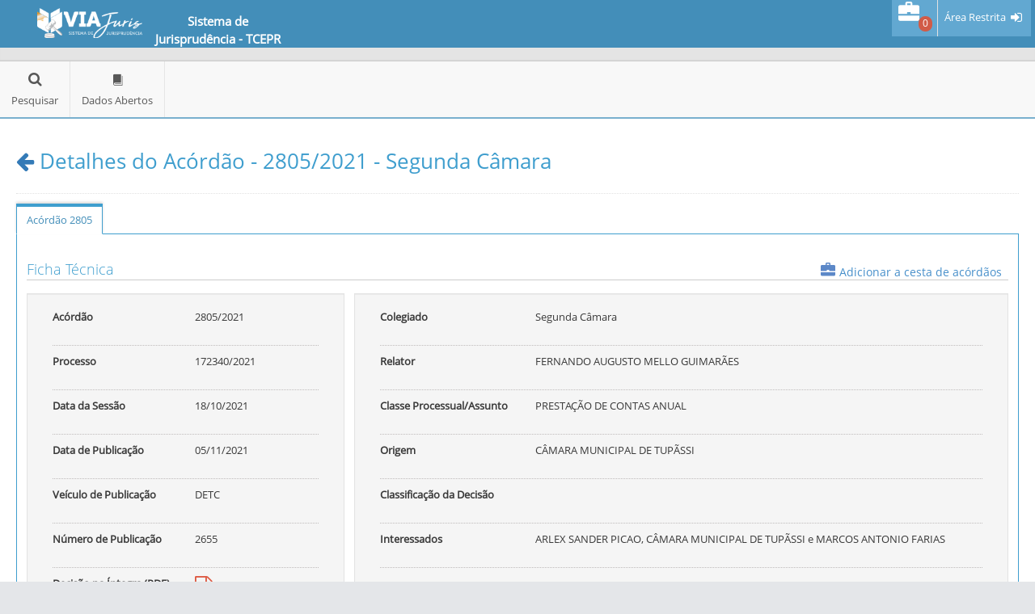

--- FILE ---
content_type: text/html; charset=utf-8
request_url: https://viajuris.tce.pr.gov.br/pesquisa/visualizar/Ac%C3%B3rd%C3%A3o-2805-2021-da-Secretaria-Segunda-C%C3%A2mara/21145
body_size: 6415
content:
<!DOCTYPE html>
<html lang="pt-BR" xml:lang="pt-br">
<head>




    <!-- title, meta tags, list of stylesheets, etc ... -->
    <title>Detalhes do Ac&#243;rd&#227;o - 2805/2021 - Segunda C&#226;mara - TCE-PR</title>
    <meta http-equiv="Content-Type" content="text/html; charset=utf-8" />
    <meta http-equiv="X-UA-Compatible" content="IE=edge,chrome=1" />
    <meta name="description" content="Sistema de tesauro do tribunal de contas do estado do paran&#225;" />
    <meta name="keywords" content="Jurisprudencia,Tesauro,TCEPR" />
    <meta name="robots" content="index, follow" />
    <meta name="viewport" content="width=device-width, initial-scale=1.0, maximum-scale=1.0" />
    <link href="/favicon.ico" rel="shortcut icon" type="image/x-icon" />

    <link href="/Theme/css/CssBundleInit?v=JJa99V_uD2LcONBD8rRcCi79FRFRH2VglLx9vNbwLrM1" rel="stylesheet"/>

    <link href="/Theme/css/CssBundlePlugins?v=ximT-XLX_OleFksW29QpB9yoIH8kH7OBdVmzCsbTEsI1" rel="stylesheet"/>

    <link href="/Styles/CssBundlePaginas?v=lAQdAJdU1Och0Bo2ftKzyAQlK22V53yl5NrGEcOI5BI1" rel="stylesheet"/>

    <link href="/Theme/css/CssBundleAceInit?v=ghb1bTEfgM6bUcKIGZz_Gc6MLweSI2CrnStn4Kv9a0U1" rel="stylesheet"/>

    <!--[if lte IE 9]>
        <link href="/Theme/css/CssBundleAceIe9?v=lDZSfAFlBKboq1hN4kKwXgumcpbkmTXE1-awqodR2so1" rel="stylesheet"/>

    <![endif]-->
    <link href="/Styles/CssBundleTemaTC?v=cp-DVMM4Na4LB5y4Zk90eKOHvqBqm8XWPQNwulpWcyg1" rel="stylesheet"/>

    <link href="/fonts/fontello/css/fontello.css" rel="stylesheet"/>


    <!-- Principal js only -->
    <script type="text/javascript">

        var origem = 'DetalhesAcordao';
        var baseUrl = 'https://viajuris.tce.pr.gov.br/';

        //Verifica se existem mensagens a serem exibidas e preenche as constantes necessárias
        var CONST_TIPO_REQUEST = "";
        var CONST_MENSAGEM_REQUEST = "";
    </script>


    <!-- Google tag (gtag.js) -->
    <script async src="https://www.googletagmanager.com/gtag/js?id=G-3HEX510GC7"></script>
    <script>
        window.dataLayer = window.dataLayer || [];
        function gtag() { dataLayer.push(arguments); }
        gtag('js', new Date());

        gtag('config', 'G-3HEX510GC7');
    </script>

    <script src="/Theme/js/JSBundleAceExtra?v=84GZnXyneE5c3qDmGzsFNfGFhb64SBg4VGshImWOOeo1"></script>

    <script src="/Theme/js/JSBundleJquery?v=-yCaWFrf6CxpJq2WJPSqx1NvKz5fowBnRDsnJWzKUtg1"></script>

    <script src="/Scripts/JSBundleValidators?v=QtYgsQkFkky5ZpxMt1lVND7E33re5dOuEWbKtrL93A41"></script>


    <script src="/Scripts/JSBundleTreeView?v=y9iAqNKOuDYkJyAzVxu1EMTcyA8t50XRDJHwZqmXqhQ1"></script>

    <link href="/Styles/CssBundleTreeView?v=re7nMQSSX6Qjln5CimO6lA9l-1B0-FhPAhyfmX6YCkk1" rel="stylesheet"/>


    <script src="/Scripts/JurisprudenciaGeral?v=G77jvwEtRHnETQKrFja7Ruak-SszTS3vzdBZBgJ3-VQ1"></script>

</head>

<body class="no-skin tema-tc">
    <div class="navbar navbar-default" id="navbar">

        <!-- navbar goes here -->

        <div id="navbar-container" class="navbar-container">
            <div class="navbar-header pull-left col-md-8 ">
                <div class="col-md-offset-0 col-xs-offset-3 col-md-2">
                    <a href="http://www1.tce.pr.gov.br/" class="navbar-brand" target="_blank">
                        <small>
                            <i class="fa ico-tce-pr"></i>

                        </small>
                    </a>
                </div>
                <div class="text-align-center-xs col-md-3">
                    <span class="sp-titulo">Sistema de Jurisprudência - TCEPR</span>
                </div>
            </div>

                <button type="button" class="navbar-toggle menu-toggler pull-left" id="menu-toggler" data-target="#sidebar">
                    <span class="sr-only">Toggle sidebar</span>

                    <span class="icon-bar"></span>

                    <span class="icon-bar"></span>

                    <span class="icon-bar"></span>
                </button>
                <div class="navbar-buttons navbar-header pull-right" role="navigation">
                    <ul class="nav ace-nav" style="position: absolute; right:5px">
                        <li class="light-blue">
                            <a class=" cesta-acordao" href="/CestaAcordaos">
                                <i class="ace-icon glyphicon glyphicon-briefcase bigger-200"></i>
                                <span class="badge badge-danger margin-top-20">0</span>
                            </a>
                        </li>
                        <li class="light-blue">
                            <a href="https://viajuris.tce.pr.gov.br//login/?ReturnUrl=https://viajuris.tce.pr.gov.br/pesquisa/visualizar/Ac%C3%B3rd%C3%A3o-2805-2021-da-Secretaria-Segunda-C%C3%A2mara/21145">
                                <label class="user-info" style="top:0px; vertical-align:middle;">Área Restrita</label>
                                <i class="ace-icon fa fa-sign-in"></i>
                            </a>
                        </li>
                    </ul>
                </div>

        </div>
    </div>

    <div class="main-container" id="main-container">
            <div class="sidebar h-sidebar responsive" id="sidebar">
                
    <ul class="nav nav-list">
                                <li class=" hover">
                            <a id="_Home_Index_GET_Home_Pesquisa_PesquisaAcordaos_Index_GET_Pesquisar_" href="/Pesquisa/PesquisaAcordaos" class="">
                                <i class="menu-icon fa fa-search"></i>
                                <span class="menu-text">
                                    Pesquisar
                                </span>
                            </a>
                            <b class="arrow"></b>
                        </li>
                            <li class=" hover">
                                <a href="#" class="dropdown-toggle">

                                    <i class="menu-icon iconType  icon-book"></i>
                                    <span class="menu-text">Dados Abertos</span>

                                    <b class="arrow fa fa-angle-down"></b>
                                </a>

                                <b class="arrow"></b>

                                <ul class="submenu">

                                            <li class="  hover">
                                                <a href="/DadosAbertos/DadosAbertos" class="">
                                                    <i class="menu-icon fa fa-caret-right"></i>
                                                    <span class="menu-text">
                                                        Dados Abertos
                                                    </span>
                                                </a>
                                                <b class="arrow"></b>
                                            </li>
                                </ul>
                            </li>
    </ul>

            </div>
        <div class="main-content">
            <div class="page-content">
                <!-- setting box goes here if needed -->

                <div class="row">
                    <div class="col-xs-12">
                        
<div class="page-header">
    <h2>
        <a href="/Pesquisa/PesquisaAcordaos"><i class="ace-icon fa fa-arrow-left"></i></a> Detalhes do Ac&#243;rd&#227;o - 2805/2021 - Segunda C&#226;mara
        

    </h2>
</div>



<div class="tabbable">
    <ul id="myTab" class="nav nav-tabs">
        <li class="active">
            <a href="#abaAto" data-toggle="tab">Ac&#243;rd&#227;o 2805</a>
        </li>
    </ul>

    <div class="tab-content">
        <div class="tab-pane fade active in padding-tab-form" id="abaAto">

            
        <div class="row">
            


<div class="col-xs-12 col-md-12">
    <h4 class="header lighter">
        Ficha Técnica

                
        <a href="javascript:void(0);" class="topo-div-share pull-right margin-right-50-lg adicionaCesta" data-idato="21145">
            <i class="glyphicon glyphicon-briefcase bigger-100" aria-hidden="true"></i>
            <small class="blue">
                Adicionar a cesta de acórdãos
            </small>
        </a>
    </h4>
</div>

<div class="col-sm-12 col-md-12 ">
    <div class="col-xs-12 col-sm-4  no-padding-left">
        <div class="well height-100-percent" style="word-wrap: break-word">
            <div class="col-xs-12 col-sm-12 no-padding">
                <div class="col-xs-6 col-md-6 title_ft">
                    Ac&#243;rd&#227;o
                </div>
                <div class="col-xs-6 col-md-6">
                    2805/2021
                </div>
                <div class="col-xs-12 col-md-12">
                    <hr class="hr-grey-dotted" />
                </div>
            </div>
            <div class="col-xs-12 col-sm-12 no-padding ">
                <div class="col-xs-6 col-md-6 title_ft">
                    Processo
                </div>
                <div class="col-xs-6 col-md-6">
                    172340/2021
                </div>
                <div class="col-xs-12 col-md-12">
                    <hr class="hr-grey-dotted" />
                </div>
            </div>
            <div class="col-xs-12 col-sm-12 no-padding">
                <div class="col-xs-6 col-md-6 title_ft">
                    Data da Sessão
                </div>
                <div class="col-xs-6 col-md-6">

                    18/10/2021
                </div>
                <div class="col-xs-12 col-md-12">
                    <hr class="hr-grey-dotted" />
                </div>
            </div>
            <div class="col-xs-12 col-sm-12 no-padding">
                <div class="col-xs-6 col-md-6 title_ft">
                    Data de Publicação
                </div>
                <div class="col-xs-6 col-md-6">
                    05/11/2021
                </div>
                <div class="col-xs-12 col-md-12">
                    <hr class="hr-grey-dotted" />
                </div>
            </div>
            <div class="col-xs-12 col-sm-12 no-padding">
                <div class="col-xs-6 col-md-6 title_ft">
                    Veículo de Publicação
                </div>
                <div class="col-xs-6 col-md-6">
                    DETC
                </div>
                <div class="col-xs-12 col-md-12">
                    <hr class="hr-grey-dotted" />
                </div>
            </div>
            <div class="col-xs-12 col-sm-12 no-padding">
                <div class="col-xs-6 col-md-6 title_ft">
                    Número de Publicação
                </div>
                <div class="col-xs-6 col-md-6">
                    2655
                </div>
                <div class="col-xs-12 col-md-12">
                    <hr class="hr-grey-dotted" />
                </div>
            </div>
            <div class="col-xs-12 col-sm-12 no-padding">
                <div class="col-xs-6 col-md-6 title_ft">
                    Decisão na Íntegra (PDF)
                </div>
                <div class="col-xs-6 col-md-6">
                    <span class="pdf-acordao">
                        <a href="#" data-url="http://www1.tce.pr.gov.br/multimidia/2021/11/pdf/00361602.pdf" class="btnUrlPDF"><i class="fa fa-file-pdf-o  bigger-200 red" aria-hidden="true"></i></a>
                    </span>
                </div>
                <div class="col-xs-12 col-md-12">
                    <hr class="hr-grey-dotted" />
                </div>
            </div>
            <div class="col-xs-12 col-sm-12 no-padding">
                <div class="col-xs-6 col-md-6 title_ft">
                    Copiar Ementa
                </div>
                <div class="col-xs-6 col-md-6">
                    <span>
                        <a href="#" onclick="showModalEmenta(this,event)" class="modalShow" title="Copiar Ementa" data-content="EMENTA: Presta&#231;&#227;o de contas de Presidente de C&#226;mara Municipal – Contas regulares.
(PRESTA&#199;&#195;O DE CONTAS ANUAL                          n.&#186; 172340/2021, Ac&#243;rd&#227;o n.&#186; 2805/2021, Segunda C&#226;mara, Rel. FERNANDO AUGUSTO MELLO GUIMAR&#195;ES, julgado em 18/10/2021, veiculado em 05/11/2021 no DETC)"><i class="fa fa-copy bigger-210" aria-hidden="true"></i></a>
                    </span>
                </div>
                <div class="col-xs-12 col-md-12">
                    <hr class="hr-grey-dotted" />
                </div>
            </div>
            <div class="clearfix"></div>
        </div>
    </div>

    <div class="col-xs-12 col-sm-8 no-padding-right no-padding-left ">
        <div class="well height-100-percent" style="word-wrap: break-word">
            <div class="col-xs-12 col-sm-12 no-padding">
                <div class="col-xs-6 col-md-3 title_ft">
                    Colegiado
                </div>
                <div class="col-xs-6 col-md-9">
                    Segunda C&#226;mara
                </div>
                <div class="col-xs-12 col-md-12">
                    <hr class="hr-grey-dotted" />
                </div>
            </div>
            <div class="col-xs-12 col-sm-12 no-padding">
                <div class="col-xs-6 col-md-3 title_ft" id="divRelator">
                    Relator
                </div>
                <div class="col-xs-6 col-md-9">
                    FERNANDO AUGUSTO MELLO GUIMAR&#195;ES
                </div>
                <div class="col-xs-12 col-md-12">
                    <hr class="hr-grey-dotted" />
                </div>
            </div>
            <div class="col-xs-12 col-sm-12 no-padding">
                <div class="col-xs-6 col-md-3 title_ft">
                    Classe Processual/Assunto
                </div>
                <div class="col-xs-6 col-md-9">
                    PRESTA&#199;&#195;O DE CONTAS ANUAL                         
                </div>
                <div class="col-xs-12 col-md-12">
                    <hr class="hr-grey-dotted" />
                </div>
            </div>
            <div class="col-xs-12 col-sm-12 no-padding">
                <div class="col-xs-6 col-md-3 title_ft">
                    Origem
                </div>
                <div class="col-xs-6 col-md-9">
                    C&#194;MARA MUNICIPAL DE TUP&#195;SSI
                </div>
                <div class="col-xs-12 col-md-12">
                    <hr class="hr-grey-dotted" />
                </div>
            </div>
            <div class="col-xs-12 col-sm-12 no-padding">
                <div class="col-xs-6 col-md-3 title_ft">
                    Classificação da Decisão
                </div>
                <div class="col-xs-6 col-md-9">
                    
                </div>
                <div class="col-xs-12 col-md-12">
                    <hr class="hr-grey-dotted" />
                </div>
            </div>
            <div class="col-xs-12 col-sm-12 no-padding">
                <div class="col-xs-6 col-md-3 title_ft">
                    Interessados
                </div>
                <div class="col-xs-6 col-md-9">
                    ARLEX SANDER PICAO, C&#194;MARA MUNICIPAL DE TUP&#195;SSI e MARCOS ANTONIO FARIAS
                </div>
                <div class="col-xs-12 col-md-12">
                    <hr class="hr-grey-dotted" />
                </div>
            </div>
            <div class="clearfix"></div>
        </div>
    </div>
    <div class="modal" id="modalEmenta" tabindex="-1" role="dialog" aria-labelledby="modalEmenta" aria-hidden="true">
        <div class="modal-dialog" role="document">
            <div class="modal-content">
                <div class="modal-header">
                    <h5 class="modal-title" id="modalEmentaLabel">Copiar Ementa</h5>
                    <button type="button" class="close" data-dismiss="modal" aria-label="Fechar">
                        <span aria-hidden="true">&times;</span>
                    </button>
                </div>
                <div class="modal-body">
                </div>
                <div class="modal-footer">
                    <div class="modal-aviso alert-success">

                    </div>
                    <button onclick="copyToClipboard()" type="button" class="btn btn-sm btn-primary" id="btnCopiar"><i class="ace-icon fa fa-copy bigger-120"></i>Copiar</button>
                </div>
            </div>
        </div>
    </div>
</div>

                <div class="col-xs-12 col-md-12">
                    <div id="divDsresumo">
                        <h4>
                            Ementa
                        </h4>

                        <textarea class="form-control" cols="20" id="dsResumo" name="dsResumo" placeholder="Ementa" readonly="readonly" rows="2">EMENTA: Presta&#231;&#227;o de contas de Presidente de C&#226;mara Municipal – Contas regulares.</textarea>
                    </div>

                    <hr class="hr-blue-2">
                </div>



        </div>
        </div>
    </div>


    <input data-val="true" data-val-number="The field idAto must be a number." data-val-required="The idAto field is required." id="idAto" name="idAto" type="hidden" value="21145" />

</div>

<div id="divModalAvaliacao" class="modal fade" role="dialog"></div>


<style>
    .avoid-clicks {
        pointer-events: none;
    }
</style>

                        <!-- page content goes here -->
                    </div><!-- /.col -->
                </div><!-- /.row -->
            </div><!-- /.page-content -->
        </div><!-- /.main-content -->
        <div class="footer">
            <div class="footer-inner">
                <div class="footer-content">
                    <span class="bigger-120">
                        <span class="blue bolder">Tribunal de Contas do Estado do Paraná</span>
                        - Jurisprudência &copy;
                    </span>
                    <a href="/Pesquisa/PesquisaAcordaos/TodosOsAcordaos">Todos os Acordaos</a>
                </div>
            </div>
        </div>
    </div><!-- /.main-container -->
    <!-- list of script files -->
    <!--[if !IE]> -->
    <!-- <![endif]-->
    <!--[if lte IE 9]>
        <script src="/Theme/js/JSBundleJqueryIE?v=I7FYc7uUyUQRigvFtHATTtPKObg9rR_X9HnduBwjLUc1"></script>

    <![endif]-->
    <script src="/Theme/js/JSBundleBootstrap?v=DDzGQFwAHvsS6ybjyGBIlCvTT2HN8ld6P5-jqvj9ZBw1"></script>

    <!-- ie8 canvas if required for plugins such as charts, etc -->
    <!--[if lte IE 8]>
        <script src="/Theme/js/JSBundleCanvasIE?v=H_6M1iVAMa8lTnBL7r8FqxyS1k4Y1vl1mQWqCBZdcQw1"></script>

    <![endif]-->
    <!-- js de terceiros -->
    <script src="/Theme/js/JSBundlePlugins?v=vOLYD1aYGBlXwM5KoG3Fd-CHkCO9_T8dLkD0SIYmBpI1"></script>

    <script src="/Theme/js/JSBundlePluginsPaginas?v=2Nxk1V7ugL7pr5jDS7bVGOjiQdNO3nubGmLkQjdvm2c1"></script>

    <!-- fim js de terceiros -->
    <script src="/Theme/js/JSBundleAce?v=6o-QhIUKUuIP02X_YLJHF6hs1-g44mMTaWBKMZiGnhI1"></script>


    
    <script src="/Scripts/Paginas/FiltrosBuscaFacetadaJS.js?b=az"></script>

    <script src="/Scripts/Paginas/DetalhesAcordaoJS.js?a=11"></script>

    <link href="/Styles/Paginas/Detalhes?v=lbSva4KU07kYEjM07hgBUkz-70Sp18YpzQJVsL2TwC81" rel="stylesheet"/>

    <link href="/Styles/Paginas/VisualizacaoPesquisa?v=Xzy-qp8FUexqkqpM9YMnPg5hb_szOngUycsGCNAiJ481" rel="stylesheet"/>


<script>
        var urlModalAvaliacao = '/Pesquisa/DetalhesAcordao/ListarModalAvaliacao?idAto=21145 ';
        var urlSalvarAvaliacao = '/Pesquisa/DetalhesAcordao/SalvarAvaliacao?idAto=21145 ';
        var urlRetornaValorAvaliacao = '/Pesquisa/DetalhesAcordao/RetornaValorAvaliacao?idAto=21145 ';

        var urlAvaliarTermoAcordao = '/Pesquisa/DetalhesAcordao/AvaliarTermoAcordao';
        var buscarSexoRelator = '/Pesquisa/DetalhesAcordao/BuscarGeneroRelator?nmRelator=FERNANDO%20AUGUSTO%20MELLO%20GUIMAR%C3%83ES';
</script>

    <div class="tabLoading" id="tabLoadingBase" style="display:none;"><span><img src="/Styles/images/imagem_carregamento.gif" />Carregando</span></div>

    <script>
        (function (i, s, o, g, r, a, m) {
            i['GoogleAnalyticsObject'] = r; i[r] = i[r] || function () {
                (i[r].q = i[r].q || []).push(arguments)
            }, i[r].l = 1 * new Date(); a = s.createElement(o),
                m = s.getElementsByTagName(o)[0]; a.async = 1; a.src = g; m.parentNode.insertBefore(a, m)
        })(window, document, 'script', 'https://www.google-analytics.com/analytics.js', 'ga');

        ga('create', 'UA-2108192-25', 'auto');
        ga('send', 'pageview');

    </script>
</body>
</html>

--- FILE ---
content_type: text/css; charset=utf-8
request_url: https://viajuris.tce.pr.gov.br/Styles/Paginas/Detalhes?v=lbSva4KU07kYEjM07hgBUkz-70Sp18YpzQJVsL2TwC81
body_size: -364
content:
.title_ft{font-weight:bold}

--- FILE ---
content_type: text/css; charset=utf-8
request_url: https://viajuris.tce.pr.gov.br/Styles/Paginas/VisualizacaoPesquisa?v=Xzy-qp8FUexqkqpM9YMnPg5hb_szOngUycsGCNAiJ481
body_size: 369
content:
body{}.similaridade{margin-right:8px;color:#556b2f}.similaridade label{font-size:11px}.filtro-grid-acordao strong{margin-left:7px}.filtro-grid-acordao ul{margin-left:0}.filtro-grid-acordao li{border:#dccfca;cursor:pointer;position:relative;padding:6px 8px 6px 8px;font-size:12px;list-style-type:none;-moz-user-select:none;-ms-user-select:none;user-select:none}.filtro-grid-acordao li:hover{background:#ddd}.filto-selecionado{border-radius:1px;background-color:#eceaea}.btn-remover-filtro{position:absolute;right:0;top:0;padding:9px 10px 9px 10px}.btn-remover-filtro-demais{position:absolute;right:0;top:0;padding:9px 10px 9px 10px}.btn-remover-filtro:hover{background-color:#da0303;color:#fff}.btn-remover-filtro-demais:hover{background-color:#da0303;color:#fff}div.divFiltrosGrid{width:30%;margin-left:2%}.hr_filtros{margin-top:10px;margin-bottom:10px;border:0;border-top:2px solid #79b0ce}.filtro-grid-acordao strong{margin-left:7px}.filtro-grid-acordao ul{margin-left:0}.filtro-grid-acordao li{border:#dccfca;cursor:pointer;position:relative;padding:6px 8px 6px 8px;font-size:12px;list-style-type:none;-moz-user-select:none;-ms-user-select:none;user-select:none}.filtro-grid-acordao li:hover{background:#ddd}.cart{display:flex;justify-content:center;align-items:center;position:absolute;left:0;padding:6px 12px 6px 6px;color:grey;-moz-transform:scale(-1,1);-webkit-transform:scale(-1,1);-o-transform:scale(-1,1);-ms-transform:scale(-1,1);transform:scale(-1,1)}.pdf-acordao a{justify-content:center;align-items:center;position:absolute;color:red;text-decoration:none}.topo-div-share{color:#5c88c8;text-decoration:none;margin-right:8px!important}.conteudo-acordao{margin-left:2%}.conteudo-acordao b{font-size:13px}.conteudo-acordao p{margin:0 0 4px 0}.hr-grid{margin-top:4px;margin-bottom:4px}.conteudo-linha{margin-top:15px;margin-bottom:15px}.celula:hover{background-color:#dcdcdc}.topo-div-grid{margin-top:16px;margin-bottom:16px}.TwoLines{line-height:1.5em;max-height:3em;overflow:hidden}.expandirConteudo{display:flex;justify-content:center;align-items:center;position:absolute;right:-10px;color:#775a5a;text-decoration:none}

--- FILE ---
content_type: application/javascript
request_url: https://viajuris.tce.pr.gov.br/Scripts/Paginas/DetalhesAcordaoJS.js?a=11
body_size: 1730
content:
$(document).ready(function () {
    defineCampoRelator();
    bindAdicionaRemoveCesta();
    VisualizarPDF();
});


function showModalEmenta(el, event) {
    event.preventDefault();

    var e = $(el);
    var body = e.data('content');
    var texto = body.split("\n");

    $('.modal-aviso').html('');
    $('.modal-body').html(texto[0] + '<br />' + texto[1]);
    $('#modalEmenta').modal('show');
}


function VisualizarPDF() {
    $(".btnUrlPDF").on('click', function () {
        var urlPdf = $(this).data('url');

        const regex = /http:\/\/www1\.tce\.pr\.gov\.br\/multimidia\/(\d+)\/(\d+)\/pdf\/(\d+)\.pdf/;
        const match = urlPdf.match(regex);
        let novaUrl = urlPdf;
        if (match) {
            const ano = match[1];
            const mes = match[2];
            const numero = match[3];
            const baseUrlSistema = window.location.origin;
            novaUrl = `${baseUrlSistema}/Arquivos/${ano}/${mes}/${numero}.pdf`;
        }

        const win = window.open(novaUrl, "_blank");
        win.focus();
    });
}


function defineCampoRelator() {
    $.ajax({
        url: buscarSexoRelator,
        type: "GET",
        success: function (data) {
            if (data) {
                if (data == "F") {
                    $("#divRelator").text('Relatora');
                }
            }
        },
        error: function (xhr, status, error) {
            console.log(error);
        }
    });
}

function bindAdicionaRemoveCesta() {
    $('body').on('click', '.adicionaCesta', function () {
        var itens = localStorage.acordaosSelecionados;
        var idAto = $(this).data('idato');

        if ($(this).hasClass('selecionado-cesta')) {
            itens = itens.split(idAto).join('').split(',').clean('').join(',');
        } else {
            if (itens === undefined || itens === '') {
                itens = idAto;
            } else {
                itens += ',' + idAto;
            }
        }

        $(this).toggleClass('selecionado-cesta');

        localStorage.acordaosSelecionados = itens;

        atualizaTotalAcordaosCesta();
    });
}

function voltarPesquisa(btn) {
    var url = $(btn).data('url');

    $(location).attr('href', url);
}

function showHideExpand() {
    $('div.TwoLines').each(function () {
        var tamanho = $(this).find('span').height();

        if (tamanho <= 37) { //height : 3em
            $(this).siblings('a').hide();
        }
    });
}

function showModalEmenta(el, event) {
    event.preventDefault();

    var e = $(el);
    var body = e.data('content');
    var texto = body.split("\n");

    $('.modal-aviso').html('');
    $('.modal-body').html(texto[0] + '<br />' + texto[1]);
    $('#modalEmenta').modal('show');
}

const copyToClipboard = async () => {
    try {
        const element = document.querySelector(".modal-body");
        await navigator.clipboard.writeText(element.innerHTML.replaceAll('<br>', '\n'));
    } catch (error) {
        console.error("Erro ao copiar:", error);
    }
    $('.modal-aviso').html('Ementa copiada para a área de transferência!');
    //$('#modalEmenta').modal('hide');
};


function buscarPesquisaAcordaoExportarXls() {
    var paginaAtual = '';
    if ($('#PaginaAtual').val() == undefined) {
        paginaAtual = "&PaginaAtual=1";
    }
    else {
        paginaAtual = "&PaginaAtual=" + $('#PaginaAtual').val();
    }

    var filtrarPor = '';
    if ($('#FiltrarPor').val() != undefined) {
        filtrarPor = "&FiltrarPor=" + $('#FiltrarPor').val();
    }

    $.ajax({
        url: urlExportar + paginaAtual + filtrarPor,
        type: "GET",        
        success: function (data) {
            // Verifica se o navegador suporta o download de arquivos
            if (window.navigator.msSaveOrOpenBlob) {
                // Internet Explorer
                var blob = new Blob([data], { type: 'application/vnd.openxmlformats-officedocument.spreadsheetml.sheet' });
                window.navigator.msSaveOrOpenBlob(blob, 'output.xlsx');
            } else {
                // Outros navegadores
                console.log(data);
                var bytes = new Uint8Array(data.FileContents);
                var blob = new Blob([bytes], { type: 'application/vnd.openxmlformats-officedocument.spreadsheetml.sheet' });
                var downloadUrl = URL.createObjectURL(blob);
                var a = document.createElement("a");
                a.href = downloadUrl;
                a.download = "output.xlsx";
                document.body.appendChild(a);
                a.click();
            }
        },
        error: function (xhr, status, error) {
            //teste
            alert(xhr.responseText);

        }
    });
}

--- FILE ---
content_type: text/javascript; charset=utf-8
request_url: https://viajuris.tce.pr.gov.br/Theme/js/JSBundlePluginsPaginas?v=2Nxk1V7ugL7pr5jDS7bVGOjiQdNO3nubGmLkQjdvm2c1
body_size: 8046
content:
(function(n){"use strict";typeof define=="function"&&define.amd?define(["jquery"],n):typeof module=="object"&&module.exports?module.exports=n(require("jquery")):n(window.jQuery)})(function(n){"use strict";n.fn.ratingLocales={};n.fn.ratingThemes={};var t,i;t={NAMESPACE:".rating",DEFAULT_MIN:0,DEFAULT_MAX:5,DEFAULT_STEP:.5,isEmpty:function(t,i){return t===null||t===undefined||t.length===0||i&&n.trim(t)===""},getCss:function(n,t){return n?" "+t:""},addCss:function(n,t){n.removeClass(t).addClass(t)},getDecimalPlaces:function(n){var t=(""+n).match(/(?:\.(\d+))?(?:[eE]([+-]?\d+))?$/);return t?Math.max(0,(t[1]?t[1].length:0)-(t[2]?+t[2]:0)):0},applyPrecision:function(n,t){return parseFloat(n.toFixed(t))},handler:function(n,i,r,u,f){var e=f?i:i.split(" ").join(t.NAMESPACE+" ")+t.NAMESPACE;u||n.off(e);n.on(e,r)}};i=function(t,i){var r=this;r.$element=n(t);r._init(i)};i.prototype={constructor:i,_parseAttr:function(n,i){var h=this,f=h.$element,o=f.attr("type"),s,e,r,u;if(o==="range"||o==="number"){e=i[n]||f.data(n)||f.attr(n);switch(n){case"min":r=t.DEFAULT_MIN;break;case"max":r=t.DEFAULT_MAX;break;default:r=t.DEFAULT_STEP}s=t.isEmpty(e)?r:e;u=parseFloat(s)}else u=parseFloat(i[n]);return isNaN(u)?r:u},_parseValue:function(n){var i=this,t=parseFloat(n);return isNaN(t)&&(t=i.clearValue),i.zeroAsNull&&(t===0||t==="0")?null:t},_setDefault:function(n,i){var r=this;t.isEmpty(r[n])&&(r[n]=i)},_initSlider:function(n){var i=this,r=i.$element.val();i.initialValue=t.isEmpty(r)?0:r;i._setDefault("min",i._parseAttr("min",n));i._setDefault("max",i._parseAttr("max",n));i._setDefault("step",i._parseAttr("step",n));(isNaN(i.min)||t.isEmpty(i.min))&&(i.min=t.DEFAULT_MIN);(isNaN(i.max)||t.isEmpty(i.max))&&(i.max=t.DEFAULT_MAX);(isNaN(i.step)||t.isEmpty(i.step)||i.step===0)&&(i.step=t.DEFAULT_STEP);i.diff=i.max-i.min},_initHighlight:function(n){var t=this,i,r=t._getCaption();n||(n=t.$element.val());i=t.getWidthFromValue(n)+"%";t.$filledStars.width(i);t.cache={caption:r,width:i,val:n}},_getContainerCss:function(){var n=this;return"rating-container"+t.getCss(n.theme,"theme-"+n.theme)+t.getCss(n.rtl,"rating-rtl")+t.getCss(n.size,"rating-"+n.size)+t.getCss(n.animate,"rating-animate")+t.getCss(n.disabled||n.readonly,"rating-disabled")+t.getCss(n.containerClass,n.containerClass)},_checkDisabled:function(){var n=this,i=n.$element,t=n.options;n.disabled=t.disabled===undefined?i.attr("disabled")||!1:t.disabled;n.readonly=t.readonly===undefined?i.attr("readonly")||!1:t.readonly;n.inactive=n.disabled||n.readonly;i.attr({disabled:n.disabled,readonly:n.readonly})},_addContent:function(n,t){var r=this,i=r.$container,u=n==="clear";return r.rtl?u?i.append(t):i.prepend(t):u?i.prepend(t):i.append(t)},_generateRating:function(){var i=this,f=i.$element,r,u,e;u=i.$container=n(document.createElement("div")).insertBefore(f);t.addCss(u,i._getContainerCss());i.$rating=r=n(document.createElement("div")).attr("class","rating-stars").appendTo(u).append(i._getStars("empty")).append(i._getStars("filled"));i.$emptyStars=r.find(".empty-stars");i.$filledStars=r.find(".filled-stars");i._renderCaption();i._renderClear();i._initHighlight();u.append(f);i.rtl&&(e=Math.max(i.$emptyStars.outerWidth(),i.$filledStars.outerWidth()),i.$emptyStars.width(e));f.appendTo(r)},_getCaption:function(){var n=this;return n.$caption&&n.$caption.length?n.$caption.html():n.defaultCaption},_setCaption:function(n){var t=this;t.$caption&&t.$caption.length&&t.$caption.html(n)},_renderCaption:function(){var i=this,f=i.$element.val(),u,r=i.captionElement?n(i.captionElement):"";if(i.showCaption){if(u=i.fetchCaption(f),r&&r.length){t.addCss(r,"caption");r.html(u);i.$caption=r;return}i._addContent("caption",'<div class="caption">'+u+"<\/div>");i.$caption=i.$container.find(".caption")}},_renderClear:function(){var i=this,u,r=i.clearElement?n(i.clearElement):"";if(i.showClear){if(u=i._getClearClass(),r.length){t.addCss(r,u);r.attr({title:i.clearButtonTitle}).html(i.clearButton);i.$clear=r;return}i._addContent("clear",'<div class="'+u+'" title="'+i.clearButtonTitle+'">'+i.clearButton+"<\/div>");i.$clear=i.$container.find("."+i.clearButtonBaseClass)}},_getClearClass:function(){var n=this;return n.clearButtonBaseClass+" "+(n.inactive?"":n.clearButtonActiveClass)},_toggleHover:function(n){var t=this,r,u,i;n&&(t.hoverChangeStars&&(r=t.getWidthFromValue(t.clearValue),u=n.val<=t.clearValue?r+"%":n.width,t.$filledStars.css("width",u)),t.hoverChangeCaption&&(i=n.val<=t.clearValue?t.fetchCaption(t.clearValue):n.caption,i&&t._setCaption(i+"")))},_init:function(t){var i=this,r=i.$element.addClass("rating-input"),u;return i.options=t,n.each(t,function(n,t){i[n]=t}),(i.rtl||r.attr("dir")==="rtl")&&(i.rtl=!0,r.attr("dir","rtl")),i.starClicked=!1,i.clearClicked=!1,i._initSlider(t),i._checkDisabled(),i.displayOnly&&(i.inactive=!0,i.showClear=!1,i.showCaption=!1),i._generateRating(),i._initEvents(),i._listen(),u=i._parseValue(r.val()),r.val(u),r.removeClass("rating-loading")},_initEvents:function(){var n=this;n.events={_getTouchPosition:function(i){var r=t.isEmpty(i.pageX)?i.originalEvent.touches[0].pageX:i.pageX;return r-n.$rating.offset().left},_listenClick:function(n,t){if(n.stopPropagation(),n.preventDefault(),n.handled!==!0)t(n),n.handled=!0;else return!1},_noMouseAction:function(t){return!n.hoverEnabled||n.inactive||t&&t.isDefaultPrevented()},initTouch:function(i){var u,o,e,r,s,h,c,l,f=n.clearValue||0,a="ontouchstart"in window||window.DocumentTouch&&document instanceof window.DocumentTouch;a&&!n.inactive&&(u=i.originalEvent,o=t.isEmpty(u.touches)?u.changedTouches:u.touches,e=n.events._getTouchPosition(o[0]),i.type==="touchend"?(n._setStars(e),l=[n.$element.val(),n._getCaption()],n.$element.trigger("change").trigger("rating.change",l),n.starClicked=!0):(r=n.calculate(e),s=r.val<=f?n.fetchCaption(f):r.caption,h=n.getWidthFromValue(f),c=r.val<=f?h+"%":r.width,n._setCaption(s),n.$filledStars.css("width",c)))},starClick:function(t){var i,r;n.events._listenClick(t,function(t){if(n.inactive)return!1;i=n.events._getTouchPosition(t);n._setStars(i);r=[n.$element.val(),n._getCaption()];n.$element.trigger("change").trigger("rating.change",r);n.starClicked=!0})},clearClick:function(t){n.events._listenClick(t,function(){n.inactive||(n.clear(),n.clearClicked=!0)})},starMouseMove:function(t){var r,i;n.events._noMouseAction(t)||(n.starClicked=!1,r=n.events._getTouchPosition(t),i=n.calculate(r),n._toggleHover(i),n.$element.trigger("rating.hover",[i.val,i.caption,"stars"]))},starMouseLeave:function(t){var i;n.events._noMouseAction(t)||n.starClicked||(i=n.cache,n._toggleHover(i),n.$element.trigger("rating.hoverleave",["stars"]))},clearMouseMove:function(t){var r,i,u,f;!n.events._noMouseAction(t)&&n.hoverOnClear&&(n.clearClicked=!1,r='<span class="'+n.clearCaptionClass+'">'+n.clearCaption+"<\/span>",i=n.clearValue,u=n.getWidthFromValue(i)||0,f={caption:r,width:u,val:i},n._toggleHover(f),n.$element.trigger("rating.hover",[i,r,"clear"]))},clearMouseLeave:function(t){var i;n.events._noMouseAction(t)||n.clearClicked||!n.hoverOnClear||(i=n.cache,n._toggleHover(i),n.$element.trigger("rating.hoverleave",["clear"]))},resetForm:function(t){t&&t.isDefaultPrevented()||n.inactive||n.reset()}}},_listen:function(){var i=this,e=i.$element,o=e.closest("form"),u=i.$rating,f=i.$clear,r=i.events;return t.handler(u,"touchstart touchmove touchend",n.proxy(r.initTouch,i)),t.handler(u,"click touchstart",n.proxy(r.starClick,i)),t.handler(u,"mousemove",n.proxy(r.starMouseMove,i)),t.handler(u,"mouseleave",n.proxy(r.starMouseLeave,i)),i.showClear&&f.length&&(t.handler(f,"click touchstart",n.proxy(r.clearClick,i)),t.handler(f,"mousemove",n.proxy(r.clearMouseMove,i)),t.handler(f,"mouseleave",n.proxy(r.clearMouseLeave,i))),o.length&&t.handler(o,"reset",n.proxy(r.resetForm,i),!0),e},_getStars:function(n){for(var i=this,r='<span class="'+n+'-stars">',t=1;t<=i.stars;t++)r+='<span class="star">'+i[n+"Star"]+"<\/span>";return r+"<\/span>"},_setStars:function(n){var t=this,i=arguments.length?t.calculate(n):t.calculate(),r=t.$element,u=t._parseValue(i.val);return r.val(u),t.$filledStars.css("width",i.width),t._setCaption(i.caption),t.cache=i,r},showStars:function(n){var t=this,i=t._parseValue(n);return t.$element.val(i),t._setStars()},calculate:function(n){var i=this,f=t.isEmpty(i.$element.val())?0:i.$element.val(),r=arguments.length?i.getValueFromPosition(n):f,e=i.fetchCaption(r),u=i.getWidthFromValue(r);return u+="%",{caption:e,width:u,val:r}},getValueFromPosition:function(n){var i=this,f=t.getDecimalPlaces(i.step),r,u,e=i.$rating.width();return u=i.diff*n/(e*i.step),u=i.rtl?Math.floor(u):Math.ceil(u),r=t.applyPrecision(parseFloat(i.min+u*i.step),f),r=Math.max(Math.min(r,i.max),i.min),i.rtl?i.max-r:r},getWidthFromValue:function(n){var i=this,t=i.min,r=i.max,f,e=i.$emptyStars,u;return!n||n<=t||t===r?0:(u=e.outerWidth(),f=u?e.width()/u:1,n>=r)?100:(n-t)*f*100/(r-t)},fetchCaption:function(n){var r=this,i=parseFloat(n)||r.clearValue,s,h,u,f,c,e=r.starCaptions,o=r.starCaptionClasses;return i&&i!==r.clearValue&&(i=t.applyPrecision(i,t.getDecimalPlaces(r.step))),f=typeof o=="function"?o(i):o[i],u=typeof e=="function"?e(i):e[i],h=t.isEmpty(u)?r.defaultCaption.replace(/\{rating}/g,i):u,s=t.isEmpty(f)?r.clearCaptionClass:f,c=i===r.clearValue?r.clearCaption:h,'<span class="'+s+'">'+c+"<\/span>"},destroy:function(){var i=this,r=i.$element;return t.isEmpty(i.$container)||i.$container.before(r).remove(),n.removeData(r.get(0)),r.off("rating").removeClass("rating rating-input")},create:function(n){var t=this,i=n||t.options||{};return t.destroy().rating(i)},clear:function(){var n=this,t='<span class="'+n.clearCaptionClass+'">'+n.clearCaption+"<\/span>";return n.inactive||n._setCaption(t),n.showStars(n.clearValue).trigger("change").trigger("rating.clear")},reset:function(){var n=this;return n.showStars(n.initialValue).trigger("rating.reset")},update:function(n){var t=this;return arguments.length?t.showStars(n):t.$element},refresh:function(t){var i=this,r=i.$element;return t?i.destroy().rating(n.extend(!0,i.options,t)).trigger("rating.refresh"):r}};n.fn.rating=function(r){var f=Array.apply(null,arguments),u=[];f.shift();this.each(function(){var e=n(this),o=e.data("rating"),s=typeof r=="object"&&r,c=s.theme||e.data("theme"),h=s.language||e.data("language")||"en",l={},a={},v;o||(c&&(l=n.fn.ratingThemes[c]||{}),h==="en"||t.isEmpty(n.fn.ratingLocales[h])||(a=n.fn.ratingLocales[h]),v=n.extend(!0,{},n.fn.rating.defaults,l,n.fn.ratingLocales.en,a,s,e.data()),o=new i(this,v),e.data("rating",o));typeof r=="string"&&u.push(o[r].apply(o,f))});switch(u.length){case 0:return this;case 1:return u[0]===undefined?this:u[0];default:return u}};n.fn.rating.defaults={theme:"",language:"en",stars:5,filledStar:'<i class="glyphicon glyphicon-star"><\/i>',emptyStar:'<i class="glyphicon glyphicon-star-empty"><\/i>',containerClass:"",size:"md",animate:!0,displayOnly:!1,rtl:!1,showClear:!0,showCaption:!0,starCaptionClasses:{.5:"label label-danger",1:"label label-danger",1.5:"label label-warning",2:"label label-warning",2.5:"label label-info",3:"label label-info",3.5:"label label-primary",4:"label label-primary",4.5:"label label-success",5:"label label-success"},clearButton:'<i class="glyphicon glyphicon-minus-sign"><\/i>',clearButtonBaseClass:"clear-rating",clearButtonActiveClass:"clear-rating-active",clearCaptionClass:"label label-default",clearValue:null,captionElement:null,clearElement:null,hoverEnabled:!0,hoverChangeCaption:!0,hoverChangeStars:!0,hoverOnClear:!0,zeroAsNull:!0};n.fn.ratingLocales.en={defaultCaption:"{rating} Stars",starCaptions:{.5:"Half Star",1:"One Star",1.5:"One & Half Star",2:"Two Stars",2.5:"Two & Half Stars",3:"Three Stars",3.5:"Three & Half Stars",4:"Four Stars",4.5:"Four & Half Stars",5:"Five Stars"},clearButtonTitle:"Clear",clearCaption:"Not Rated"};n.fn.rating.Constructor=i;n(document).ready(function(){var t=n("input.rating");t.length&&t.removeClass("rating-loading").addClass("rating-loading").rating()})});!function(n){"use strict";function i(t,i){this.isInit=!0;this.itemsArray=[];this.$element=n(t);this.$element.hide();this.isSelect="SELECT"===t.tagName;this.multiple=this.isSelect&&t.hasAttribute("multiple");this.objectItems=i&&i.itemValue;this.placeholderText=t.hasAttribute("placeholder")?this.$element.attr("placeholder"):"";this.inputSize=Math.max(1,this.placeholderText.length);this.$container=n('<div class="bootstrap-tagsinput"><\/div>');this.$input=n('<input type="text" placeholder="'+this.placeholderText+'"/>').appendTo(this.$container);this.$element.before(this.$container);this.build(i);this.isInit=!1}function r(n,t){if("function"!=typeof n[t]){var i=n[t];n[t]=function(n){return n[i]}}}function u(n,t){if("function"!=typeof n[t]){var i=n[t];n[t]=function(){return i}}}function t(n){return n?o.text(n).html():""}function f(n){var t=0,i;return document.selection?(n.focus(),i=document.selection.createRange(),i.moveStart("character",-n.value.length),t=i.text.length):(n.selectionStart||"0"==n.selectionStart)&&(t=n.selectionStart),t}function s(t,i){var r=!1;return n.each(i,function(n,i){if("number"==typeof i&&t.which===i)return r=!0,!1;if(t.which===i.which){var u=!i.hasOwnProperty("altKey")||t.altKey===i.altKey,f=!i.hasOwnProperty("shiftKey")||t.shiftKey===i.shiftKey,e=!i.hasOwnProperty("ctrlKey")||t.ctrlKey===i.ctrlKey;if(u&&f&&e)return r=!0,!1}}),r}var e={tagClass:function(){return"label label-info"},focusClass:"focus",itemValue:function(n){return n?n.toString():n},itemText:function(n){return this.itemValue(n)},itemTitle:function(){return null},freeInput:!0,addOnBlur:!0,maxTags:void 0,maxChars:void 0,confirmKeys:[13,44],delimiter:",",delimiterRegex:null,cancelConfirmKeysOnEmpty:!1,onTagExists:function(n,t){t.hide().fadeIn()},trimValue:!1,allowDuplicates:!1,triggerChange:!0},o;i.prototype={constructor:i,add:function(i,r,u){var f=this,a,e,o,l,h,w,c,b;if(!(f.options.maxTags&&f.itemsArray.length>=f.options.maxTags)&&(i===!1||i)){if("string"==typeof i&&f.options.trimValue&&(i=n.trim(i)),"object"==typeof i&&!f.objectItems)throw"Can't add objects when itemValue option is not set";if(!i.toString().match(/^\s*$/)){if((f.isSelect&&!f.multiple&&f.itemsArray.length>0&&f.remove(f.itemsArray[0]),"string"==typeof i&&"INPUT"===this.$element[0].tagName)&&(a=f.options.delimiterRegex?f.options.delimiterRegex:f.options.delimiter,e=i.split(a),e.length>1)){for(o=0;o<e.length;o++)this.add(e[o],!0);return void(r||f.pushVal(f.options.triggerChange))}var s=f.options.itemValue(i),v=f.options.itemText(i),k=f.options.tagClass(i),y=f.options.itemTitle(i),p=n.grep(f.itemsArray,function(n){return f.options.itemValue(n)===s})[0];if(!p||f.options.allowDuplicates)f.items().toString().length+i.length+1>f.options.maxInputLength||(l=n.Event("beforeItemAdd",{item:i,cancel:!1,options:u}),(f.$element.trigger(l),l.cancel)||(f.itemsArray.push(i),h=n('<span class="tag '+t(k)+(null!==y?'" title="'+y:"")+'">'+t(v)+'<span data-role="remove"><\/span><\/span>'),h.data("item",i),f.findInputWrapper().before(h),h.after(" "),w=n('option[value="'+encodeURIComponent(s)+'"]',f.$element).length||n('option[value="'+t(s)+'"]',f.$element).length,f.isSelect&&!w&&(c=n("<option selected>"+t(v)+"<\/option>"),c.data("item",i),c.attr("value",s),f.$element.append(c)),r||f.pushVal(f.options.triggerChange),(f.options.maxTags===f.itemsArray.length||f.items().toString().length===f.options.maxInputLength)&&f.$container.addClass("bootstrap-tagsinput-max"),n(".typeahead, .twitter-typeahead",f.$container).length&&f.$input.typeahead("val",""),this.isInit?f.$element.trigger(n.Event("itemAddedOnInit",{item:i,options:u})):f.$element.trigger(n.Event("itemAdded",{item:i,options:u}))));else if(f.options.onTagExists){b=n(".tag",f.$container).filter(function(){return n(this).data("item")===p});f.options.onTagExists(i,b)}}}},remove:function(t,i,r){var u=this,f;if(u.objectItems&&(t="object"==typeof t?n.grep(u.itemsArray,function(n){return u.options.itemValue(n)==u.options.itemValue(t)}):n.grep(u.itemsArray,function(n){return u.options.itemValue(n)==t}),t=t[t.length-1]),t){if(f=n.Event("beforeItemRemove",{item:t,cancel:!1,options:r}),u.$element.trigger(f),f.cancel)return;n(".tag",u.$container).filter(function(){return n(this).data("item")===t}).remove();n("option",u.$element).filter(function(){return n(this).data("item")===t}).remove();-1!==n.inArray(t,u.itemsArray)&&u.itemsArray.splice(n.inArray(t,u.itemsArray),1)}i||u.pushVal(u.options.triggerChange);u.options.maxTags>u.itemsArray.length&&u.$container.removeClass("bootstrap-tagsinput-max");u.$element.trigger(n.Event("itemRemoved",{item:t,options:r}))},removeAll:function(){var t=this;for(n(".tag",t.$container).remove(),n("option",t.$element).remove();t.itemsArray.length>0;)t.itemsArray.pop();t.pushVal(t.options.triggerChange)},refresh:function(){var i=this;n(".tag",i.$container).each(function(){var r=n(this),u=r.data("item"),e=i.options.itemValue(u),o=i.options.itemText(u),s=i.options.tagClass(u),f;(r.attr("class",null),r.addClass("tag "+t(s)),r.contents().filter(function(){return 3==this.nodeType})[0].nodeValue=t(o),i.isSelect)&&(f=n("option",i.$element).filter(function(){return n(this).data("item")===u}),f.attr("value",e))})},items:function(){return this.itemsArray},pushVal:function(){var t=this,i=n.map(t.items(),function(n){return t.options.itemValue(n).toString()});t.$element.val(i,!0);t.options.triggerChange&&t.$element.trigger("change")},build:function(t){var i=this,h;if((i.options=n.extend({},e,t),i.objectItems&&(i.options.freeInput=!1),r(i.options,"itemValue"),r(i.options,"itemText"),u(i.options,"tagClass"),i.options.typeahead)&&(h=i.options.typeahead||{},u(h,"source"),i.$input.typeahead(n.extend({},h,{source:function(t,r){function f(n){for(var f,u=[],t=0;t<n.length;t++)f=i.options.itemText(n[t]),e[f]=n[t],u.push(f);r(u)}this.map={};var e=this.map,u=h.source(t);n.isFunction(u.success)?u.success(f):n.isFunction(u.then)?u.then(f):n.when(u).then(f)},updater:function(n){return i.add(this.map[n]),this.map[n]},matcher:function(n){return-1!==n.toLowerCase().indexOf(this.query.trim().toLowerCase())},sorter:function(n){return n.sort()},highlighter:function(n){var t=new RegExp("("+this.query+")","gi");return n.replace(t,"<strong>$1<\/strong>")}}))),i.options.typeaheadjs){var l=null,o={},c=i.options.typeaheadjs;n.isArray(c)?(l=c[0],o=c[1]):o=c;i.$input.typeahead(l,o).on("typeahead:selected",n.proxy(function(n,t){o.valueKey?i.add(t[o.valueKey]):i.add(t);i.$input.typeahead("val","")},i))}i.$container.on("click",n.proxy(function(){i.$element.attr("disabled")||i.$input.removeAttr("disabled");i.$input.focus()},i));i.options.addOnBlur&&i.options.freeInput&&i.$input.on("focusout",n.proxy(function(){0===n(".typeahead, .twitter-typeahead",i.$container).length&&(i.add(i.$input.val()),i.$input.val(""))},i));i.$container.on({focusin:function(){i.$container.addClass(i.options.focusClass)},focusout:function(){i.$container.removeClass(i.options.focusClass)}});i.$container.on("keydown","input",n.proxy(function(t){var r=n(t.target),u=i.findInputWrapper(),e,o,s,h,c;if(i.$element.attr("disabled"))return void i.$input.attr("disabled","disabled");switch(t.which){case 8:0===f(r[0])&&(e=u.prev(),e.length&&i.remove(e.data("item")));break;case 46:0===f(r[0])&&(o=u.next(),o.length&&i.remove(o.data("item")));break;case 37:s=u.prev();0===r.val().length&&s[0]&&(s.before(u),r.focus());break;case 39:h=u.next();0===r.val().length&&h[0]&&(h.after(u),r.focus())}c=r.val().length;Math.ceil(c/5);r.attr("size",Math.max(this.inputSize,r.val().length))},i));i.$container.on("keypress","input",n.proxy(function(t){var r=n(t.target),u,f,e;if(i.$element.attr("disabled"))return void i.$input.attr("disabled","disabled");u=r.val();f=i.options.maxChars&&u.length>=i.options.maxChars;i.options.freeInput&&(s(t,i.options.confirmKeys)||f)&&(0!==u.length&&(i.add(f?u.substr(0,i.options.maxChars):u),r.val("")),i.options.cancelConfirmKeysOnEmpty===!1&&t.preventDefault());e=r.val().length;Math.ceil(e/5);r.attr("size",Math.max(this.inputSize,r.val().length))},i));i.$container.on("click","[data-role=remove]",n.proxy(function(t){i.$element.attr("disabled")||i.remove(n(t.target).closest(".tag").data("item"))},i));i.options.itemValue===e.itemValue&&("INPUT"===i.$element[0].tagName?i.add(i.$element.val()):n("option",i.$element).each(function(){i.add(n(this).attr("value"),!0)}))},destroy:function(){var n=this;n.$container.off("keypress","input");n.$container.off("click","[role=remove]");n.$container.remove();n.$element.removeData("tagsinput");n.$element.show()},focus:function(){this.$input.focus()},input:function(){return this.$input},findInputWrapper:function(){for(var t=this.$input[0],i=this.$container[0];t&&t.parentNode!==i;)t=t.parentNode;return n(t)}};n.fn.tagsinput=function(t,r,u){var f=[];return this.each(function(){var e=n(this).data("tagsinput"),o;e?t||r?void 0!==e[t]&&(o=3===e[t].length&&void 0!==u?e[t](r,null,u):e[t](r),void 0!==o&&f.push(o)):f.push(e):(e=new i(this,t),n(this).data("tagsinput",e),f.push(e),"SELECT"===this.tagName&&n("option",n(this)).attr("selected","selected"),n(this).val(n(this).val()))}),"string"==typeof t?f.length>1?f:f[0]:f};n.fn.tagsinput.Constructor=i;o=n("<div />");n(function(){n("input[data-role=tagsinput], select[multiple][data-role=tagsinput]").tagsinput()})}(window.jQuery)

--- FILE ---
content_type: text/javascript; charset=utf-8
request_url: https://viajuris.tce.pr.gov.br/Scripts/JSBundleTreeView?v=y9iAqNKOuDYkJyAzVxu1EMTcyA8t50XRDJHwZqmXqhQ1
body_size: 4287
content:
!function(n,t,i,r){"use strict";var e="treeview",f={},u,o;f.settings={injectStyle:!0,levels:2,expandIcon:"glyphicon glyphicon-plus",collapseIcon:"glyphicon glyphicon-minus",emptyIcon:"glyphicon",nodeIcon:"",selectedIcon:"",checkedIcon:"glyphicon glyphicon-check",uncheckedIcon:"glyphicon glyphicon-unchecked",color:r,backColor:r,borderColor:r,onhoverColor:"#F5F5F5",selectedColor:"#FFFFFF",selectedBackColor:"#428bca",searchResultColor:"#D9534F",searchResultBackColor:r,enableLinks:!1,highlightSelected:!0,highlightSearchResults:!0,showBorder:!0,showIcon:!0,showCheckbox:!1,showTags:!1,multiSelect:!1,onNodeChecked:r,onNodeCollapsed:r,onNodeDisabled:r,onNodeEnabled:r,onNodeExpanded:r,onNodeSelected:r,onNodeUnchecked:r,onNodeUnselected:r,onSearchComplete:r,onSearchCleared:r};f.options={silent:!1,ignoreChildren:!1};f.searchOptions={ignoreCase:!0,exactMatch:!1,revealResults:!0};u=function(t,i){return this.$element=n(t),this.elementId=t.id,this.styleId=this.elementId+"-style",this.init(i),{options:this.options,init:n.proxy(this.init,this),remove:n.proxy(this.remove,this),getNode:n.proxy(this.getNode,this),getParent:n.proxy(this.getParent,this),getSiblings:n.proxy(this.getSiblings,this),getSelected:n.proxy(this.getSelected,this),getUnselected:n.proxy(this.getUnselected,this),getExpanded:n.proxy(this.getExpanded,this),getCollapsed:n.proxy(this.getCollapsed,this),getChecked:n.proxy(this.getChecked,this),getUnchecked:n.proxy(this.getUnchecked,this),getDisabled:n.proxy(this.getDisabled,this),getEnabled:n.proxy(this.getEnabled,this),selectNode:n.proxy(this.selectNode,this),unselectNode:n.proxy(this.unselectNode,this),toggleNodeSelected:n.proxy(this.toggleNodeSelected,this),collapseAll:n.proxy(this.collapseAll,this),collapseNode:n.proxy(this.collapseNode,this),expandAll:n.proxy(this.expandAll,this),expandNode:n.proxy(this.expandNode,this),toggleNodeExpanded:n.proxy(this.toggleNodeExpanded,this),revealNode:n.proxy(this.revealNode,this),checkAll:n.proxy(this.checkAll,this),checkNode:n.proxy(this.checkNode,this),uncheckAll:n.proxy(this.uncheckAll,this),uncheckNode:n.proxy(this.uncheckNode,this),toggleNodeChecked:n.proxy(this.toggleNodeChecked,this),disableAll:n.proxy(this.disableAll,this),disableNode:n.proxy(this.disableNode,this),enableAll:n.proxy(this.enableAll,this),enableNode:n.proxy(this.enableNode,this),toggleNodeDisabled:n.proxy(this.toggleNodeDisabled,this),search:n.proxy(this.search,this),clearSearch:n.proxy(this.clearSearch,this)}};u.prototype.init=function(t){this.tree=[];this.nodes=[];t.data&&("string"==typeof t.data&&(t.data=n.parseJSON(t.data)),this.tree=n.extend(!0,[],t.data),delete t.data);this.options=n.extend({},f.settings,t);this.destroy();this.subscribeEvents();this.setInitialStates({nodes:this.tree},0);this.render()};u.prototype.remove=function(){this.destroy();n.removeData(this,e);n("#"+this.styleId).remove()};u.prototype.destroy=function(){this.initialized&&(this.$wrapper.remove(),this.$wrapper=null,this.unsubscribeEvents(),this.initialized=!1)};u.prototype.unsubscribeEvents=function(){this.$element.off("click");this.$element.off("nodeChecked");this.$element.off("nodeCollapsed");this.$element.off("nodeDisabled");this.$element.off("nodeEnabled");this.$element.off("nodeExpanded");this.$element.off("nodeSelected");this.$element.off("nodeUnchecked");this.$element.off("nodeUnselected");this.$element.off("searchComplete");this.$element.off("searchCleared")};u.prototype.subscribeEvents=function(){this.unsubscribeEvents();this.$element.on("click",n.proxy(this.clickHandler,this));"function"==typeof this.options.onNodeChecked&&this.$element.on("nodeChecked",this.options.onNodeChecked);"function"==typeof this.options.onNodeCollapsed&&this.$element.on("nodeCollapsed",this.options.onNodeCollapsed);"function"==typeof this.options.onNodeDisabled&&this.$element.on("nodeDisabled",this.options.onNodeDisabled);"function"==typeof this.options.onNodeEnabled&&this.$element.on("nodeEnabled",this.options.onNodeEnabled);"function"==typeof this.options.onNodeExpanded&&this.$element.on("nodeExpanded",this.options.onNodeExpanded);"function"==typeof this.options.onNodeSelected&&this.$element.on("nodeSelected",this.options.onNodeSelected);"function"==typeof this.options.onNodeUnchecked&&this.$element.on("nodeUnchecked",this.options.onNodeUnchecked);"function"==typeof this.options.onNodeUnselected&&this.$element.on("nodeUnselected",this.options.onNodeUnselected);"function"==typeof this.options.onSearchComplete&&this.$element.on("searchComplete",this.options.onSearchComplete);"function"==typeof this.options.onSearchCleared&&this.$element.on("searchCleared",this.options.onSearchCleared)};u.prototype.setInitialStates=function(t,i){if(t.nodes){i+=1;var u=t,r=this;n.each(t.nodes,function(n,t){t.nodeId=r.nodes.length;t.parentId=u.nodeId;t.hasOwnProperty("selectable")||(t.selectable=!0);t.state=t.state||{};t.state.hasOwnProperty("checked")||(t.state.checked=!1);t.state.hasOwnProperty("disabled")||(t.state.disabled=!1);t.state.hasOwnProperty("expanded")||(t.state.expanded=!t.state.disabled&&i<r.options.levels&&t.nodes&&t.nodes.length>0?!0:!1);t.state.hasOwnProperty("selected")||(t.state.selected=!1);r.nodes.push(t);t.nodes&&r.setInitialStates(t,i)})}};u.prototype.clickHandler=function(t){var r,i,u;this.options.enableLinks||t.preventDefault();r=n(t.target);i=this.findNode(r);i&&!i.state.disabled&&(u=r.attr("class")?r.attr("class").split(" "):[],-1!==u.indexOf("expand-icon")?(this.toggleExpandedState(i,f.options),this.render()):-1!==u.indexOf("check-icon")?(this.toggleCheckedState(i,f.options),this.render()):(i.selectable?this.toggleSelectedState(i,f.options):this.toggleExpandedState(i,f.options),this.render()))};u.prototype.findNode=function(n){var i=n.closest("li.list-group-item").attr("data-nodeid"),t=this.nodes[i];return t||console.log("Error: node does not exist"),t};u.prototype.toggleExpandedState=function(n,t){n&&this.setExpandedState(n,!n.state.expanded,t)};u.prototype.setExpandedState=function(t,i,r){i!==t.state.expanded&&(i&&t.nodes?(t.state.expanded=!0,r.silent||this.$element.trigger("nodeExpanded",n.extend(!0,{},t))):i||(t.state.expanded=!1,r.silent||this.$element.trigger("nodeCollapsed",n.extend(!0,{},t)),t.nodes&&!r.ignoreChildren&&n.each(t.nodes,n.proxy(function(n,t){this.setExpandedState(t,!1,r)},this))))};u.prototype.toggleSelectedState=function(n,t){n&&this.setSelectedState(n,!n.state.selected,t)};u.prototype.setSelectedState=function(t,i,r){i!==t.state.selected&&(i?(this.options.multiSelect||n.each(this.findNodes("true","g","state.selected"),n.proxy(function(n,t){this.setSelectedState(t,!1,r)},this)),t.state.selected=!0,r.silent||this.$element.trigger("nodeSelected",n.extend(!0,{},t))):(t.state.selected=!1,r.silent||this.$element.trigger("nodeUnselected",n.extend(!0,{},t))))};u.prototype.toggleCheckedState=function(n,t){n&&this.setCheckedState(n,!n.state.checked,t)};u.prototype.setCheckedState=function(t,i,r){i!==t.state.checked&&(i?(t.state.checked=!0,r.silent||this.$element.trigger("nodeChecked",n.extend(!0,{},t))):(t.state.checked=!1,r.silent||this.$element.trigger("nodeUnchecked",n.extend(!0,{},t))))};u.prototype.setDisabledState=function(t,i,r){i!==t.state.disabled&&(i?(t.state.disabled=!0,this.setExpandedState(t,!1,r),this.setSelectedState(t,!1,r),this.setCheckedState(t,!1,r),r.silent||this.$element.trigger("nodeDisabled",n.extend(!0,{},t))):(t.state.disabled=!1,r.silent||this.$element.trigger("nodeEnabled",n.extend(!0,{},t))))};u.prototype.render=function(){this.initialized||(this.$element.addClass(e),this.$wrapper=n(this.template.list),this.injectStyle(),this.initialized=!0);this.$element.empty().append(this.$wrapper.empty());this.buildTree(this.tree,0)};u.prototype.buildTree=function(t,i){if(t){i+=1;var r=this;n.each(t,function(t,u){for(var f,e=n(r.template.item).addClass("node-"+r.elementId).addClass(u.state.checked?"node-checked":"").addClass(u.state.disabled?"node-disabled":"").addClass(u.state.selected?"node-selected":"").addClass(u.searchResult?"search-result":"").attr("data-nodeid",u.nodeId).attr("style",r.buildStyleOverride(u)),o=0;i-1>o;o++)e.append(r.template.indent);return f=[],(u.nodes?(f.push("expand-icon"),f.push(u.state.expanded?r.options.collapseIcon:r.options.expandIcon)):f.push(r.options.emptyIcon),e.append(n(r.template.icon).addClass(f.join(" "))),r.options.showIcon)&&(f=["node-icon"],f.push(u.icon||r.options.nodeIcon),u.state.selected&&(f.pop(),f.push(u.selectedIcon||r.options.selectedIcon||u.icon||r.options.nodeIcon)),e.append(n(r.template.icon).addClass(f.join(" ")))),r.options.showCheckbox&&(f=["check-icon"],f.push(u.state.checked?r.options.checkedIcon:r.options.uncheckedIcon),e.append(n(r.template.icon).addClass(f.join(" ")))),e.append(r.options.enableLinks?n(r.template.link).attr("href",u.href).append(u.text):u.text),r.options.showTags&&u.tags&&n.each(u.tags,function(t,i){e.append(n(r.template.badge).append(i))}),r.$wrapper.append(e),u.nodes&&u.state.expanded&&!u.state.disabled?r.buildTree(u.nodes,i):void 0})}};u.prototype.buildStyleOverride=function(n){if(n.state.disabled)return"";var t=n.color,i=n.backColor;return this.options.highlightSelected&&n.state.selected&&(this.options.selectedColor&&(t=this.options.selectedColor),this.options.selectedBackColor&&(i=this.options.selectedBackColor)),this.options.highlightSearchResults&&n.searchResult&&!n.state.disabled&&(this.options.searchResultColor&&(t=this.options.searchResultColor),this.options.searchResultBackColor&&(i=this.options.searchResultBackColor)),"color:"+t+";background-color:"+i+";"};u.prototype.injectStyle=function(){this.options.injectStyle&&!i.getElementById(this.styleId)&&n('<style type="text/css" id="'+this.styleId+'"> '+this.buildStyle()+" <\/style>").appendTo("head")};u.prototype.buildStyle=function(){var n=".node-"+this.elementId+"{";return this.options.color&&(n+="color:"+this.options.color+";"),this.options.backColor&&(n+="background-color:"+this.options.backColor+";"),this.options.showBorder?this.options.borderColor&&(n+="border:1px solid "+this.options.borderColor+";"):n+="border:none;",n+="}",this.options.onhoverColor&&(n+=".node-"+this.elementId+":not(.node-disabled):hover{background-color:"+this.options.onhoverColor+";}"),this.css+n};u.prototype.template={list:'<ul class="list-group"><\/ul>',item:'<li class="list-group-item"><\/li>',indent:'<span class="indent"><\/span>',icon:'<span class="icon"><\/span>',link:'<a href="#" style="color:inherit;"><\/a>',badge:'<span class="badge"><\/span>'};u.prototype.css=".treeview .list-group-item{cursor:pointer}.treeview span.indent{margin-left:10px;margin-right:10px}.treeview span.icon{width:12px;margin-right:5px}.treeview .node-disabled{color:silver;cursor:not-allowed}";u.prototype.getNode=function(n){return this.nodes[n]};u.prototype.getParent=function(n){var t=this.identifyNode(n);return this.nodes[t.parentId]};u.prototype.getSiblings=function(n){var t=this.identifyNode(n),i=this.getParent(t),r=i?i.nodes:this.tree;return r.filter(function(n){return n.nodeId!==t.nodeId})};u.prototype.getSelected=function(){return this.findNodes("true","g","state.selected")};u.prototype.getUnselected=function(){return this.findNodes("false","g","state.selected")};u.prototype.getExpanded=function(){return this.findNodes("true","g","state.expanded")};u.prototype.getCollapsed=function(){return this.findNodes("false","g","state.expanded")};u.prototype.getChecked=function(){return this.findNodes("true","g","state.checked")};u.prototype.getUnchecked=function(){return this.findNodes("false","g","state.checked")};u.prototype.getDisabled=function(){return this.findNodes("true","g","state.disabled")};u.prototype.getEnabled=function(){return this.findNodes("false","g","state.disabled")};u.prototype.selectNode=function(t,i){this.forEachIdentifier(t,i,n.proxy(function(n,t){this.setSelectedState(n,!0,t)},this));this.render()};u.prototype.unselectNode=function(t,i){this.forEachIdentifier(t,i,n.proxy(function(n,t){this.setSelectedState(n,!1,t)},this));this.render()};u.prototype.toggleNodeSelected=function(t,i){this.forEachIdentifier(t,i,n.proxy(function(n,t){this.toggleSelectedState(n,t)},this));this.render()};u.prototype.collapseAll=function(t){var i=this.findNodes("true","g","state.expanded");this.forEachIdentifier(i,t,n.proxy(function(n,t){this.setExpandedState(n,!1,t)},this));this.render()};u.prototype.collapseNode=function(t,i){this.forEachIdentifier(t,i,n.proxy(function(n,t){this.setExpandedState(n,!1,t)},this));this.render()};u.prototype.expandAll=function(t){if(t=n.extend({},f.options,t),t&&t.levels)this.expandLevels(this.tree,t.levels,t);else{var i=this.findNodes("false","g","state.expanded");this.forEachIdentifier(i,t,n.proxy(function(n,t){this.setExpandedState(n,!0,t)},this))}this.render()};u.prototype.expandNode=function(t,i){this.forEachIdentifier(t,i,n.proxy(function(n,t){this.setExpandedState(n,!0,t);n.nodes&&t&&t.levels&&this.expandLevels(n.nodes,t.levels-1,t)},this));this.render()};u.prototype.expandLevels=function(t,i,r){r=n.extend({},f.options,r);n.each(t,n.proxy(function(n,t){this.setExpandedState(t,i>0?!0:!1,r);t.nodes&&this.expandLevels(t.nodes,i-1,r)},this))};u.prototype.revealNode=function(t,i){this.forEachIdentifier(t,i,n.proxy(function(n,t){for(var i=this.getParent(n);i;)this.setExpandedState(i,!0,t),i=this.getParent(i)},this));this.render()};u.prototype.toggleNodeExpanded=function(t,i){this.forEachIdentifier(t,i,n.proxy(function(n,t){this.toggleExpandedState(n,t)},this));this.render()};u.prototype.checkAll=function(t){var i=this.findNodes("false","g","state.checked");this.forEachIdentifier(i,t,n.proxy(function(n,t){this.setCheckedState(n,!0,t)},this));this.render()};u.prototype.checkNode=function(t,i){this.forEachIdentifier(t,i,n.proxy(function(n,t){this.setCheckedState(n,!0,t)},this));this.render()};u.prototype.uncheckAll=function(t){var i=this.findNodes("true","g","state.checked");this.forEachIdentifier(i,t,n.proxy(function(n,t){this.setCheckedState(n,!1,t)},this));this.render()};u.prototype.uncheckNode=function(t,i){this.forEachIdentifier(t,i,n.proxy(function(n,t){this.setCheckedState(n,!1,t)},this));this.render()};u.prototype.toggleNodeChecked=function(t,i){this.forEachIdentifier(t,i,n.proxy(function(n,t){this.toggleCheckedState(n,t)},this));this.render()};u.prototype.disableAll=function(t){var i=this.findNodes("false","g","state.disabled");this.forEachIdentifier(i,t,n.proxy(function(n,t){this.setDisabledState(n,!0,t)},this));this.render()};u.prototype.disableNode=function(t,i){this.forEachIdentifier(t,i,n.proxy(function(n,t){this.setDisabledState(n,!0,t)},this));this.render()};u.prototype.enableAll=function(t){var i=this.findNodes("true","g","state.disabled");this.forEachIdentifier(i,t,n.proxy(function(n,t){this.setDisabledState(n,!1,t)},this));this.render()};u.prototype.enableNode=function(t,i){this.forEachIdentifier(t,i,n.proxy(function(n,t){this.setDisabledState(n,!1,t)},this));this.render()};u.prototype.toggleNodeDisabled=function(t,i){this.forEachIdentifier(t,i,n.proxy(function(n,t){this.setDisabledState(n,!n.state.disabled,t)},this));this.render()};u.prototype.forEachIdentifier=function(t,i,r){i=n.extend({},f.options,i);t instanceof Array||(t=[t]);n.each(t,n.proxy(function(n,t){r(this.identifyNode(t),i)},this))};u.prototype.identifyNode=function(n){return"number"==typeof n?this.nodes[n]:n};u.prototype.search=function(t,i){var r,u;return i=n.extend({},f.searchOptions,i),this.clearSearch({render:!1}),r=[],t&&t.length>0&&(i.exactMatch&&(t="^"+t+"$"),u="g",i.ignoreCase&&(u+="i"),r=this.findNodes(t,u),n.each(r,function(n,t){t.searchResult=!0})),i.revealResults?this.revealNode(r):this.render(),this.$element.trigger("searchComplete",n.extend(!0,{},r)),r};u.prototype.clearSearch=function(t){t=n.extend({},{render:!0},t);var i=n.each(this.findNodes("true","g","searchResult"),function(n,t){t.searchResult=!1});t.render&&this.render();this.$element.trigger("searchCleared",n.extend(!0,{},i))};u.prototype.findNodes=function(t,i,r){i=i||"g";r=r||"text";var u=this;return n.grep(this.nodes,function(n){var f=u.getNodeValue(n,r);if("string"==typeof f)return f.match(new RegExp(t,i))})};u.prototype.getNodeValue=function(n,t){var i=t.indexOf("."),u,f;return i>0?(u=n[t.substring(0,i)],f=t.substring(i+1,t.length),this.getNodeValue(u,f)):n.hasOwnProperty(t)?n[t].toString():r};o=function(n){t.console&&t.console.error(n)};n.fn[e]=function(t,i){var r;return this.each(function(){var f=n.data(this,e);"string"==typeof t?f?n.isFunction(f[t])&&"_"!==t.charAt(0)?(i instanceof Array||(i=[i]),r=f[t].apply(f,i)):o("No such method : "+t):o("Not initialized, can not call method : "+t):"boolean"==typeof t?r=f:n.data(this,e,new u(this,n.extend(!0,{},t)))}),r||this}}(jQuery,window,document)